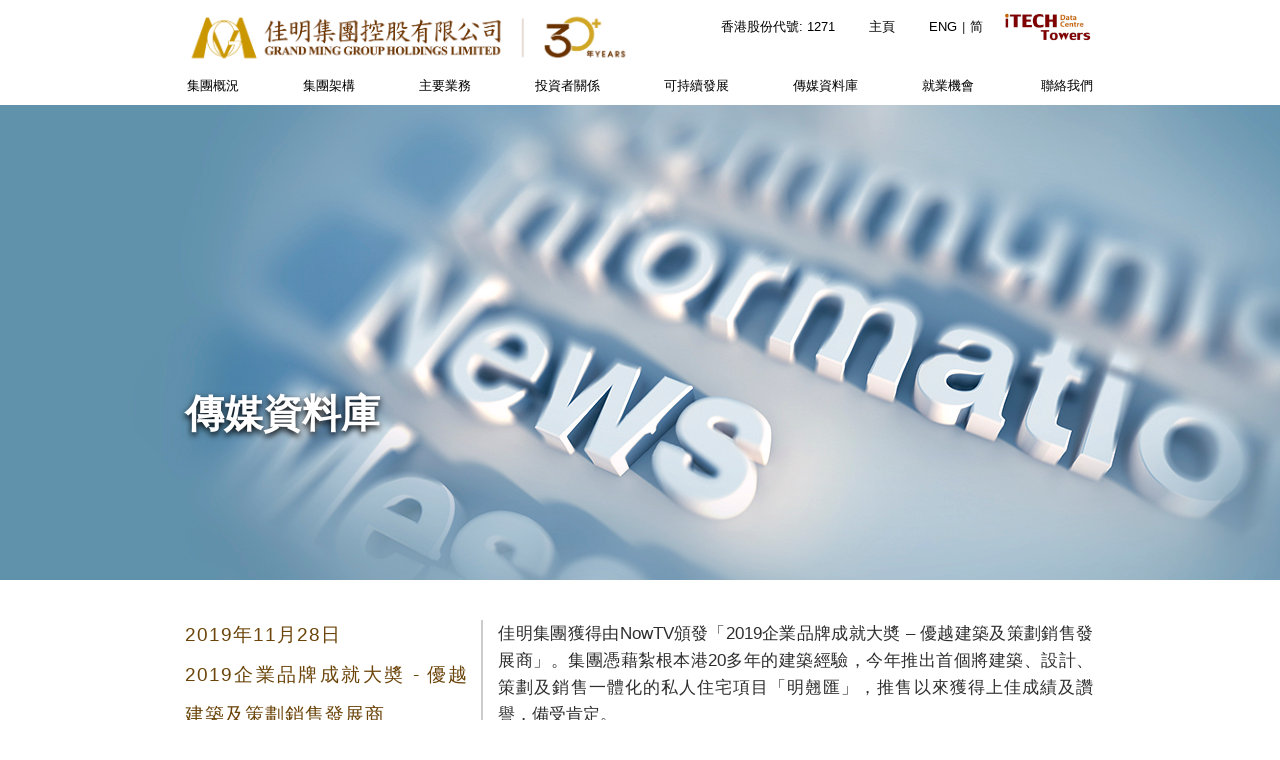

--- FILE ---
content_type: text/html; charset=utf-8
request_url: https://www.grandming.com.hk/cht/corporatenews_details.php?p=855
body_size: 6083
content:


<!DOCTYPE html>
<html lang="en">

<head>
    <meta charset="utf-8">
    <meta http-equiv="X-UA-Compatible" content="IE=edge">
    <meta name="viewport" content="width=device-width, initial-scale=1">
    <meta name="keywords" content="佳明集團,佳盛建築,建築,承建商,樓宇建設,地產發展,物業發展,發展商,香港發展商,數據中心,高端數據中心,青衣,細山路,Grand Ming,GrandMing,Grand Ming Group,Grand Tech,GrandTech,Grand Tech Construction,Construction,Building Construction,Property Development,Residential Development,Developer,Hong Kong Developer,Data Centre,High-tier data Centre,Tsing Yi,Sai Shan Road,iTech Tower,iTech Tower 2">
    <meta name="author" content="PSC (www.pscc.com.hk)">
    <meta name="description" content="Grand Ming Group Holdings Limited 佳明集團控股有限公司">

    <title>佳明集團控股有限公司 - 企業資訊</title>
    <link rel="icon" href="../img/gm.ico">

    <!-- Bootstrap Core CSS -->
    <link href="../css/bootstrap.min.css" rel="stylesheet">

    <!-- Custom CSS -->
    <link href="../css/business-casual.css" rel="stylesheet">
    
    <!-- Animate css -->
    <link rel="stylesheet" type="text/css" href="../css/animate.css"/> 

    <!-- Fonts -->
    <link href="https://fonts.googleapis.com/css?family=Open+Sans:300italic,400italic,600italic,700italic,800italic,400,300,600,700,800" rel="stylesheet" type="text/css">
    <link href="https://fonts.googleapis.com/css?family=Josefin+Slab:100,300,400,600,700,100italic,300italic,400italic,600italic,700italic" rel="stylesheet" type="text/css">

    <!-- HTML5 Shim and Respond.js IE8 support of HTML5 elements and media queries -->
    <!-- WARNING: Respond.js doesn't work if you view the page via file:// -->
    <!--[if lt IE 9]>
        <script src="https://oss.maxcdn.com/libs/html5shiv/3.7.0/html5shiv.js"></script>
        <script src="https://oss.maxcdn.com/libs/respond.js/1.4.2/respond.min.js"></script>
    <![endif]-->

    <link href="../fancybox/jquerysctipttop.css" rel="stylesheet" type="text/css">
    <!-- Add jQuery library -->

    <script type="text/javascript" async="" src="../fancybox/ga.js"></script>
    <script src="../fancybox/ca-pub-2783044520727903.js"></script>
    <script src="../fancybox/jquery_006.js"></script>

    <!-- Add fancyBox main JS and CSS files -->
    <script type="text/javascript" src="../fancybox/jquery_003.js"></script>
    <link rel="stylesheet" type="text/css" href="../fancybox/jquery.css" media="screen">

    <!-- Add Media helper (this is optional) -->
    <script type="text/javascript" src="../fancybox/jquery.js"></script>
    
    <script>
        $(document).ready(function(){
            //$("#includedHeader").load("header.php?url=corporatenews_details.php"); 
            $("#includedDisclaimer").load("disclaimer.php");
        });
    </script>
    
    <script>
        $(document).ready(function() {
            $(".fancybox").fancybox({
                wrapCSS    : 'fancybox-custom',
                closeClick : true,

                openEffect : 'none',

                helpers : {
                    title : {
                        type : 'inside'
                    },
                    overlay : {
                        css : {
                            'background' : 'rgba(0,0,0,0.6)'
                        }
                    }
                }
            });
        });
    </script>
    <style type="text/css">
        .fancybox-custom .fancybox-skin {
            box-shadow: 0 0 50px #222;
        }
    </style>
</head>

<body>
    <nav class="navbar navbar-default navbar-fixed-top" role="navigation">        
        <div class="container" style="padding-left:0px;padding-right:0px;">
            <div class="navbar-header" style="padding-left:15px;padding-right:15px;">
                <button type="button" class="navbar-toggle" data-toggle="collapse" data-target="#navbar">
                    <span class="sr-only">Toggle navigation</span>
                    <span class="icon-bar"></span>
                    <span class="icon-bar"></span>
                    <span class="icon-bar"></span>
                </button>
                                <a href="index.php"><img class="img-responsive" style="max-width:300px;padding-left:5px;padding-top:5px;" src="https://www.grandming.com.hk/uploads/image/GM%20Logo%20with%2030%2B_%E5%B7%A5%E4%BD%9C%E5%8D%80%E5%9F%9F%201.png"></a>
                            </div>
            <div class="brand">
                <div class="container" style="padding-left:142px;padding-right:120px;">
                    <div class="row">
                                                    <div class="col-xs-6">
                                <a href="index.php"><img class="img-responsive" style="max-width:450px;" src="https://www.grandming.com.hk/uploads/image/GM%20Logo%20with%2030%2B_%E5%B7%A5%E4%BD%9C%E5%8D%80%E5%9F%9F%201.png" alt="Grand Ming"></a>
                            </div>
                            <div class="col-xs-6 text-right" style="margin-left:-50px;margin-top:0px;letter-spacing:0px;display:inline-block;vertical-align:middle;float:none;">
                                <span style="color:#000;">香港股份代號: 1271</span>
                                <a href="index.php" style="margin-left:30px;">主頁</a>
                                                                                                                                                                                                                                                                                                        <a href="http://www.grandming.com.hk/eng/corporatenews_details.php?p=857" style="margin-left:30px;">ENG</a><span style="color:#2f2e2e;margin: 0 5px;">|</span><a href="http://www.grandming.com.hk/chs/corporatenews_details.php?p=861">简</a>
                                <a href="http://itechtower.com/" target="_blank"><img style="padding-left:15px;height:35px;" src="https://www.grandming.com.hk/uploads/image/iTechTowersLogo.png"></a>
                            </div>
                                            </div>
                </div>
            </div>
            <div id="navbar" class="collapse navbar-collapse">
                <div class="container">
                <ul class="nav navbar-nav" style="letter-spacing: 0px;">
                    <li id="navItems1" class="dropdown" style="padding:0px 0px 6px 3px;"><a class="dropdown-toggle menu-padding" data-toggle="dropdown" href="#">集團概況<!--<span class="caret"></span>--></a> <!-- About Us -->
                        <span class="fa fa-angle-down"></span>
                        <div id="nav-bg" class="hidden-md hidden-sm hidden-xs overlay dropdown-menu-bg-higher dropdown-toggle fastToggle" style="left:-1500%;width:3000%;"></div>
                        <ul class="dropdown-menu" role="menu" style="font-size:1.0em;">
                          <li><a class="dorpdown-item-shift-right" href="intro.php">關於佳明</a></li>                
                          <li><a class="dorpdown-item-shift-right" href="intro.php#value">營商信念</a></li>
                          <li><a class="dorpdown-item-shift-right" href="intro.php#milestone">發展里程</a></li>
                          <li><a class="dorpdown-item-shift-right" href="directors.php">董事局成員</a></li>           
                        </ul>
                    </li>
                    <li style="padding:0px 0px 6px 3px;"><a class="menu-padding" href="chart.php">集團架構</a> <!-- Group Structure --></li>
                    <li id="navItems3" class="dropdown" style="padding:0px 0px 6px 3px;"><a class="dropdown-toggle menu-padding" data-toggle="dropdown" href="#">主要業務<!--<span class="caret"></span>--></a> <!-- Business --><!-- data-toggle="dropdown" -->
                        <span class="fa fa-angle-down"></span>
                        <ul class="dropdown-menu" role="menu" style="font-size:1.0em;">
                          <li><a class="dorpdown-item-shift-right" href="construction.php">建築業務</a></li>
                          <li><a class="dorpdown-item-shift-right" href="datacenter.php">數據中心</a></li> 
                          <li><a class="dorpdown-item-shift-right" href="development.php">物業發展</a></li>          
                        </ul>
                    </li>
                    <li id="navItems4" class="dropdown" style="padding:0px 0px 6px 3px;"><a class="dropdown-toggle menu-padding" data-toggle="dropdown" href="#">投資者關係<!--<span class="caret"></span>--></a> <!-- Investor Relations --><!-- data-toggle="dropdown" -->
                        <span class="fa fa-angle-down"></span>
                        <ul class="dropdown-menu" role="menu" style="font-size:1.0em;">
                            <li><a class="dorpdown-item-shift-right" href="shareholders.php">股東資訊</a></li>  
                            <li><a class="dorpdown-item-shift-right" href="governance.php">企業管治</a></li>  
                            <li><a class="dorpdown-item-shift-right" href="announcement.php">公告及財務報告</a></li>
                            <li><a class="dorpdown-item-shift-right" href="corporate_communications.php">企業通訊</a></li> 
                        </ul>
                    </li>
                    <li id="navItems5" class="dropdown" style="padding:0px 0px 6px 3px;"><a class="dropdown-toggle menu-padding" data-toggle="dropdown" href="#">可持續發展<!--<span class="caret"></span>--></a> <!-- Sustainability --><!-- data-toggle="dropdown" -->
                        <span class="fa fa-angle-down"></span>
                        <ul class="dropdown-menu" role="menu" style="font-size:1.0em;">
                            <li><a class="dorpdown-item-shift-right" href="sustainability.php">員工培訓及發展</a></li>                
                            <li><a class="dorpdown-item-shift-right" href="sustainability.php#safety">安全及國際化管理制度</a></li>
                            <li><a class="dorpdown-item-shift-right" href="sustainability.php#protection">保護環境</a></li>   
                        </ul>
                    </li>
                    <li id="navItems6" class="dropdown" style="padding:0px 0px 6px 3px;"><a class="dropdown-toggle menu-padding" data-toggle="dropdown" href="#">傳媒資料庫<!--<span class="caret"></span>--></a> <!-- Media Center --><!-- data-toggle="dropdown" -->
                        <span class="fa fa-angle-down"></span>
                        <ul class="dropdown-menu" role="menu" style="font-size:1.0em;">
                            <li class="active"><a class="dorpdown-item-shift-right" href="corporatenews.php">企業資訊</a></li>
                            <li><a class="dorpdown-item-shift-right" href="pressrelease.php">新聞稿</a></li> 
                            <li><a class="dorpdown-item-shift-right" href="mediaenquiry.php">傳媒查詢</a></li>     
                        </ul>
                    </li>
                    <li style="padding:0px 3px 6px 3px;"><a class="menu-padding" href="careers.php">就業機會</a> <!-- Careers --></li>
                    <li style="padding:0px 3px 6px 3px;"><a class="menu-padding" href="contactus.php">聯絡我們</a> <!-- Careers --></li>
                    <li class="hidden-lg visible-md visible-sm visible-xs" style="padding:0px 0px 6px 3px;"><a class="dropdown-toggle menu-padding" href="index.php">主頁<!--<span class="caret"></span>--></a>
                    <li class="hidden-lg visible-md visible-sm visible-xs" style="padding:0px 0px 6px 3px;"><a class="dropdown-toggle menu-padding" href="">ENG<!--<span class="caret"></span>--></a>
                    <li class="hidden-lg visible-md visible-sm visible-xs" style="padding:0px 0px 6px 3px;"><a class="dropdown-toggle menu-padding" href="">简体<!--<span class="caret"></span>--></a>
                </ul>
                </div>
            </div>
        </div>
    </nav>
    
    <div class="containerFull fullbg" style="background-image:url('../uploads/image/corporatenews.jpg');">
        <div style="margin-top: 105px;" class="row hidden-xs hidden-sm hidden-md visible-lg"></div>
        <div style="margin-top: 50px;" class="row visible-xs visible-sm visible-md hidden-lg"></div>
        <div class="row">
            <div class="box">
                <div class="container contentWidth">
                    <div class="row" style="padding-left:15px;padding-right:15px;">
                        <div class="headline">
                            <span><span style="font-size:39px;">傳媒資料庫</span></span>
                        </div>
                    </div>
                </div>
            </div>
        </div>
    </div>
    
    <div class="container contentWidth" style="padding-bottom:40px;padding-top:40px;">
        <div class="row" >
            <div class="box">
                <div class="col-lg-4 col-md-4 col-sm-4 col-xs-12 text-justify" style="margin-top:-5px;padding-left:15px;padding-right:15px;">
                    <h2>2019年11月28日<br/>2019企業品牌成就大奬 - 優越建築及策劃銷售發展商</h2><br/>
                </div>
                <div class="col-lg-8 col-md-8 col-sm-8 col-xs-12 text-justify left-border">
                    <p>佳明集團獲得由NowTV頒發「2019企業品牌成就大奬 &ndash; 優越建築及策劃銷售發展商」。集團憑藉紮根本港20多年的建築經驗，今年推出首個將建築、設計、策劃及銷售一體化的私人住宅項目「明翹匯」，推售以來獲得上佳成績及讚譽，備受肯定。<br />
<br />
未來，集團將致力打造更多「人性化」住宅項目，將建築及策劃銷售一體化的優勢繼續發展，達到「築繫人心」的集團宗旨。<br />
&nbsp;</p>
                    <br/><span style="float:right;"><a href="corporatenews.php">< 返回</a></span>
                </div>
            </div>
        </div>
    </div>

    <div class="container contentWidth" style="padding-bottom:40px;padding-top:0px;">
        <div class="row">
            <div class="box">
                <div class="col-lg-12 col-md-12 col-sm-12 col-xs-12 text-center" style="padding:5px;margin-top:30px;">
                    <div style="display: table;width:100%;">
                        <center>
                                                            <div style="display: table-cell;padding:2px;"><img src="https://www.grandming.com.hk/uploads/image/photo(300px)(1).jpg" class="img-responsive"/></div>
                                                                                        <div style="display: table-cell;padding:2px;"><img src="https://www.grandming.com.hk/uploads/image/photo2(300px).jpg" class="img-responsive"/></div>
                                                                                </center>
                    </div>
                </div>
            </div>
        </div>
    </div>
    
    <footer>
        <div class="container contentWidth" style="line-height:28px;">
            <div class="row visible-lg hidden-md hidden-sm hidden-xs" style="padding-top:25px;margin-left:-20px;margin-right:-25px;">
                <div class="col-lg-1" style="width:12.0%;"><div class="centerBlock text-left" ><b>集團概況</b><br/><a href="intro.php">關於佳明</a><br/><a href="intro.php#value">營商信念</a><br/><a href="intro.php#milestone">發展里程</a><br/><a href="directors.php">董事局成員</a><br/><br/></div></div>
                <div class="col-lg-1" style="width:12.0%;"><div class="centerBlock text-left" ><b><a href="chart.php" style="color:#000;">集團架構</a></b><br/><br/></div></div>
                <div class="col-lg-2" style="width:12.0%;"><div class="centerBlock text-left" ><b>主要業務</b><br/><a href="construction.php">建築業務</a><br/><a href="datacenter.php">數據中心</a><br/><a href="development.php">物業發展</a><br/><br/></div></div>
                <div class="col-lg-2" style="width:12.0%;"><div class="centerBlock text-left" ><b>投資者關係</b><br/><a href="shareholders.php">股東資訊</a><br/><a href="governance.php">企業管治</a><br/><a href="announcement.php">公告及財務報告</a><br/><a href="corporate_communications.php">企業通訊</a><br/><br/></div></div>
                <div class="col-lg-2" style="width:16.0%;"><div class="centerBlock text-left" ><b>可持續發展</b><br/><a href="sustainability.php#staff">員工培訓及發展</a><br/><a href="sustainability.php#safety">安全及國際化管理制度</a><br/><a href="sustainability.php#protection">保護環境</a><br/><br/></div></div>
                <div class="col-lg-2" style="width:12.0%;"><div class="centerBlock text-left" ><b>傳媒資料庫</b><br/><a href="corporatenews.php">企業資訊</a><br/><a href="pressrelease.php">新聞稿</a><br/><a href="mediaenquiry.php">傳媒查詢</a><br/><br/></div></div>
                <div class="col-lg-1" style="width:12.0%;"><div class="centerBlock text-left" ><b><a href="careers.php" style="color:#000;">就業機會</a></b><br/><br/></div></div>
                <div class="col-lg-1" style="width:12.0%;"><div class="centerBlock text-left" ><b><a href="contactus.php" style="color:#000;">聯絡我們</a></b><br/><br/></div></div>
            </div>
            <div class="row hidden-lg visible-md visible-sm visible-xs" style="padding-top:25px;padding-left:15px;padding-right:15px;">
                <div class="col-md-4 col-sm-4 col-xs-4"><b>集團概況</b><br/><a href="intro.php">關於佳明</a><br/><a href="intro.php#value">營商信念</a><br/><a href="intro.php#milestone">發展里程</a><br/><a href="directors.php">董事局成員</a><br/><br/></div>
                <div class="col-md-4 col-sm-4 col-xs-4"><b><a href="chart.php" style="color:#000;">集團架構</a></b><br/><br/><br/><br/><br/><br/><br/></div>
                <div class="col-md-4 col-sm-4 col-xs-4"><b>主要業務</b><br/><a href="construction.php">建築業務</a><br/><a href="datacenter.php">數據中心</a><br/><a href="development.php">物業發展</a><br/><br/><br/><br/></div>
                <div class="col-md-4 col-sm-4 col-xs-4"><b>投資者關係</b><br/><a href="shareholders.php">股東資訊</a><br/><a href="governance.php">企業管治</a><br/><a href="announcement.php">公告及財務報告</a><br/><a href="corporate_communications.php">企業通訊</a><br/><br/><br/></div>
                <div class="col-md-4 col-sm-4 col-xs-4"><b>可持續發展</b><br/><a href="sustainability.php#staff">員工培訓及發展</a><br/><a href="sustainability.php#safety">安全及國際化管理制度</a><br/><a href="sustainability.php#protection">保護環境</a><br/><br/></div>
                <div class="col-md-4 col-sm-4 col-xs-4"><b>傳媒資料庫</b><br/><a href="corporatenews.php">企業資訊</a><br/><a href="pressrelease.php">新聞稿</a><br/><a href="mediaenquiry.php">傳媒查詢</a><br/><br/><br/><br/></div>
                <div class="col-md-4 col-sm-4 col-xs-4"><b><a href="careers.php" style="color:#000;">就業機會</a></b><br/></div>
                <div class="col-md-4 col-sm-4 col-xs-4"><b><a href="contactus.php" style="color:#000;">聯絡我們</a></b><br/></div>
            </div>
            <div class="row" style="padding:5px;margin-top:35px;">
                <div class="box">
                    <div class="col-md-12 col-sm-12 text-center" >
                        <span class="footerFont">版權所有&copy;2017 佳明集團控股有限公司
                        <span class="hidden-xs" style="margin-left:30px;margin-right:30px">|</span><br class="visible-xs"/><a class="fancybox" href="#disclaimer" title="">免責聲明</a>
                        <span class="hidden-xs" style="margin-left:30px;margin-right:30px">|</span><br class="visible-xs"/><a class="fancybox" href="#privacypolicy" title="">私隱政策及收集個人資料聲明</a>
                        <span class="hidden-xs" style="margin-left:30px;margin-right:30px">|</span><br class="visible-xs"/><a class="fancybox" href="#intellectual" title="">知識產權</a></span>
                    </div>
                </div>
            </div>
        </div>
        <br/>
    </footer>
    
            <div id="disclaimer" style="max-width:800px;display: none;">
            <h4 style="color:rgba(179,140,72,1);">免責聲明</h4><br/>
            <p><span style="font-size:17px;">- 本網站提供的信息僅供參考。儘管我們致力於確保本網站信息的準確性，唯本公司對信息的準確性不作任何明示或默示的保證。<br />
<br />
- 對於使用或無法使用本網站或其中包含的任何資料，而產生合同、侵權或其他方面的任何損害（包括但不限於業務損失或利潤損失），或因使用本網站或其資料而作為或作出決定，本公司均不承擔任何責任。<br />
<br />
- 從本網站鏈接到其他組織提供的網站的用戶應該知道，該等網站上的信息是由該組織編制和發布。 對於存在本網站超文本鏈接的任何網站的內容，本公司概不負責，亦不對因使用該等網站而引起的任何損失或損害承擔責任。</span>
<p style="font-size:1em;float:right;"><span style="font-size:13px;">倘若本免責條款的中文本與英文本有任何抵觸，一概以英文本為準。</span></p></p>
        </div>

        <div id="privacypolicy" style="max-width:800px;display: none;">
            <h4 style="color:rgba(179,140,72,1);">私隱政策及收集個人資料聲明</h4><br/>
            <p><span style="font-size:17px;">本聲明詳細列出我們根據&ldquo;個人資料（私隱）條例&rdquo;（第486章）（&ldquo;條例&rdquo;）收集、使用、保安及查閱資料的政策及實行。</span>
<ol>
	<li><span style="font-size:17px;">您沒有義務向我們提供您的個人資料。但是，我們要求您提供的個人資料對於我們為您提供您已訂閱的服務是必要的。</span></li>
	<li><span style="font-size:17px;">該條例讓您有權要求查閱和更正我們所持有的您的個人資料。</span></li>
	<li><span style="font-size:17px;">我們會將您的個人資料保密。您的個人資料只會按照下述方式披露和使用，或者事前得您同意下或按法律要求下使用。</span></li>
	<li><span style="font-size:17px;">我們或會使用或披露您的個人資料，目的是：</span>
	<dl style="margin-bottom: 0px;">
		<dd><span style="font-size:17px;">（a）向您提供我們的服務，並實施我們提供有關服務時的權利;</span></dd>
		<dd><span style="font-size:17px;">（b）預防或偵查罪行;</span></dd>
		<dd><span style="font-size:17px;">（c）按法律或政府機關的要求而披露;</span></dd>
		<dd><span style="font-size:17px;">（d）提供緊急服務; 及</span></dd>
		<dd><span style="font-size:17px;">（e）我們之間商定的任何其他目的。</span></dd>
	</dl>
	</li>
	<li><span style="font-size:17px;">就涉及上述第4條所述的任何目的，我們可能將您的個人資料，透露給我們的供應商/承包商/代理商/其他網絡營運商。在這種情況下，這些第三方除了為其提供的目的外，不得使用您的個人資料。</span></li>
	<li><span style="font-size:17px;">如果您對本聲明有任何疑問，或者您要求查詢和/或更正我們所持有的您的個人資料，請以書面形式向我們發送您的請求。</span></li>
	<li><span style="font-size:17px;">我們可能不時修訂本聲明。 任何修訂的聲明將會在我們的網站上公佈。</span></li>
</ol></p>
        </div>

        <div id="intellectual" style="max-width:800px;display: none;">
            <h4 style="color:rgba(179,140,72,1);">知識產權</h4><br/>
            <p><span style="font-size:17px;">除非另有說明，所有與佳明集團控股有限公司（「本公司」）相關的資料，包括網站資料、公司政策及其他文件，均為本公司財產。這些資料受版權及其他知識產權法律的保護。 於本網站收到的信息或本公司文檔僅可作個人或非商業用途。任何人士未經本公司書面許可，不得以任何方式複製或轉載全部或部分資料。</span></p>
        </div>
    
    <!-- jQuery -->
    <!--<script src="../js/jquery.js"></script>-->

    <!-- Bootstrap Core JavaScript -->
    <script src="../js/bootstrap.min.js"></script>
    
    <script src="../js/menu.js"></script>

</body>

</html>


<!-- Page generated by CouchCMS - Simple Open-Source Content Management -->


--- FILE ---
content_type: text/css
request_url: https://www.grandming.com.hk/css/business-casual.css
body_size: 4776
content:
/*!
 * Start Bootstrap - Business Casual (http://startbootstrap.com/)
 * Copyright 2013-2016 Start Bootstrap
 * Licensed under MIT (https://github.com/BlackrockDigital/startbootstrap/blob/gh-pages/LICENSE)
 */

body:before {
  content: "";
  display: block;
  position: fixed;
  left: 0;
  top: 0;
  width: 100%;
  height: 100%;
  z-index: -10;
  /*font-family: "helvetica-w01-light","helvetica-w02-light","sans-serif","Open Sans","Pingfang TC","Heiti TC","微軟正黑體","Microsoft JhengHei","Microsoft YaHei New", "Microsoft Yahei", "微软雅黑", "宋体", "SimSun", "STXihei", "华文细黑","Arial Unicode MS","Arial";
  /*background: url('../img/bg.jpg') no-repeat center center;*/
  font-family: Jack FS,fs_jack_web-light,Microsoft JhengHei,arial,helvetica,sans-serif;
  background-color:rgba(255,255,255,1);
  -webkit-background-size: cover;
  -moz-background-size: cover;
  -o-background-size: cover;
  background-size: cover;

}

body{
    font-family: Jack FS,fs_jack_web-light,Microsoft JhengHei,arial,helvetica,sans-serif;
    color: #2f2e2e;
    font-size: 1.31em;
}

h1,
h2,
h3,
h4,
h5,
h6{
    /*text-transform: uppercase;*/
    font-family: Jack FS,fs_jack_web-light,Microsoft JhengHei,arial,helvetica,sans-serif;
    /*font-weight: 700;*/
    letter-spacing: 1px;
    padding: 0;
    margin-top: 0px;
    margin-bottom: 0px;
}

h1{
    color: #6B4409;
    font-size:3.2em;
    font-weight:bold;
}

h2{
    font-size: 1.45em;
    color:#6B4409;
    font-weight:normal;
    line-height: 40px;
}

h3 {
    font-size: 1.95em;
    color:#6B4409;
    font-weight:normal;
    line-height: 40px;
}

h4 {
    font-weight:bold;
    font-size: 1.5em;
}

h5 {
    margin-top: 20px;
    font-size: 1.5em;
    color: rgba(207, 160, 41, 1);
}

h6{
    color: #000;
    font-size:2.8em;
    font-weight:normal;
}

p {
    font-size: 1.3em;
    line-height: 1.6;
    color: #2f2e2e;
    word-wrap: break-word;
}

ol {
    font-size: 1.3em;
}

hr {
    max-width: 100%;
    border-color: #999999;
}

u {
    text-decoration: none;
    border-bottom: 3px solid rgba(207, 160, 41, 1);
    padding-bottom: 3px;
}

.brand,
.address-bar {
    display: none;
}

.navbar-brand {
    text-transform: uppercase;
    font-weight: 900;
    letter-spacing: 2px;
}

.navbar-nav {
    /*text-transform: uppercase;*/
    font-weight: 400;
    letter-spacing: 3px;
}

.img-full {
    min-width: 100%;
}

.brand-before,
.brand-name {
    text-transform: capitalize;
}

.brand-before {
    margin: 15px 0;
}

.brand-name {
    margin: 0;
    font-size: 1.0em;
}

.tagline-divider {
    margin: 15px auto 3px;
    max-width: 250px;
    border-color: #999999;
}

.box {
    /*margin-bottom: 20px;*/
    padding: 0px;
    /*background: #fff;*/
    background: rgba(255,255,255,0);
}

.intro-text {
    text-transform: uppercase;
    font-size: 1.0em;
    font-weight: 400;
    letter-spacing: 1px;
}

.img-border {
    float: none;
    margin: 0 auto 0;
    border: #999999 solid 1px;
}

.img-left {
    float: none;
    margin: 0 auto 0;
}

footer p {
    margin: 0;
    padding: 50px 0;
}

footer {
    /*background: #fff;*/
    background: rgba(201, 187, 175, 1); /*rgba(211,211,211,0.4);*/
    font-size: 1.0em; 
}

@media screen and (min-width:1200px) {
    .brand {
        display: inherit;
        margin: 0;
        padding: 10px 0 10px;
        text-align: center;
        /*text-shadow: 1px 1px 2px rgba(0,0,0,0.5);*/
        font-family: Jack FS,fs_jack_web-light,Microsoft JhengHei,arial,helvetica,sans-serif;
        font-size: 1.0em;
        /*font-weight: 700;*/
        line-height: normal;
        color: #fff;
    }

    .top-divider {
        margin-top: 0;
    }

    .img-left {
        float: left;
        margin-right: 25px;
    }

    .address-bar {
        display: inherit;
        margin: 0;
        padding: 0 0 40px;
        text-align: center;
        text-shadow: 1px 1px 2px rgba(0,0,0,0.5);
        text-transform: uppercase;
        font-size: 1.0em;
        font-weight: 400;
        letter-spacing: 3px;
        color: #fff;
    }

    .navbar {
        border-radius: 0;
    }

    .navbar-header {
        display: none;
    }

    .navbar {
        min-height: 0;
    }

    .navbar-default {
        border: none;
        background: #fff;
    }

    .nav>li>a {
        padding: 35px;
    }

    .navbar-nav>li>a {
        line-height: normal;
    }

    .navbar-nav {
        display: table;
        float: none;
        margin: 0 auto;
        table-layout: fixed;
        font-size: 1.0em;
    }
}

@media (max-width: 1199px){
    .navbar-nav>li {
        background:rgba(248,248,248,1);
    }
    .navbar-nav>li>a {
        background:rgba(255,255,255,0);
    }
    .navbar-default .navbar-nav>.active>a, .navbar-default .navbar-nav>.active>a:focus, .navbar-default .navbar-nav>.active>a:hover {
        color: #2f2e2e;
        background-color: rgba(255,255,255,0);
    }
    .dorpdown-item-shift-right {
        padding-left:70px !important;
    }
}

@media (min-width: 1200px){
    .navbar-nav>li {
        /*background:rgba(226,185,80,1);*/
        background:rgba(255,255,255,0);
    }
    .navbar-nav>li>a {
        background:rgba(255,255,255,0);
    }
    .navbar-default .navbar-nav>.active>a, .navbar-default .navbar-nav>.active>a:focus, .navbar-default .navbar-nav>.active>a:hover {
        color: #2f2e2e;
        background-color: rgba(255,255,255,1);
    }
    .dorpdown-item-shift-right {
        margin-left: 12px;
        /*right: auto;*/
        /*text-align: center;*/
    }
}

.menu-padding{
    padding: 2px 31px 2px 30px !important;
}

.top-line {
    border-top: 1px solid #ccc;
    padding:0px;
    margin:0px;
    float:left;
    width:100%;
}

.active a{
    /*color: rgba(226,185,80,1) !important;*/
    color: rgba(133,96,52,1) !important;
}

.navbar-default .navbar-nav > li > a:hover, .navbar-default .navbar-nav > li > a:focus {
    color: rgba(226,185,80,1);
    background-color: rgba(255,255,255,1);
}

a:focus, a:hover {
    color: rgba(226,185,80,1);
    text-decoration: none;
}
a {
    color: #000;
    text-decoration: none;
}

.navbar-default .navbar-nav>li>a {
    color: #000;
}

.img-hover img {
    -webkit-transition: all .3s ease; /* Safari and Chrome */
    -moz-transition: all .3s ease; /* Firefox */
    -o-transition: all .3s ease; /* IE 9 */
    -ms-transition: all .3s ease; /* Opera */
    transition: all .3s ease;
}
.img-hover img:hover {
    -webkit-backface-visibility: hidden;
    backface-visibility: hidden;
    -webkit-transform:translateZ(0)s scale(1.03); /* Safari and Chrome */
    -moz-transform:scale(1.03); /* Firefox */
    -ms-transform:scale(1.03); /* IE 9 */
    -o-transform:translateZ(0) scale(1.03); /* Opera */
    transform:translateZ(0) scale(1.03);
}

.col-xs-1, .col-sm-1, .col-md-1, .col-lg-1, .col-xs-2, .col-sm-2, .col-md-2, .col-lg-2, .col-xs-3, .col-sm-3, .col-md-3, .col-lg-3, .col-xs-4, .col-sm-4, .col-md-4, .col-lg-4, .col-xs-5, .col-sm-5, .col-md-5, .col-lg-5, .col-xs-6, .col-sm-6, .col-md-6, .col-lg-6, .col-xs-7, .col-sm-7, .col-md-7, .col-lg-7, .col-xs-8, .col-sm-8, .col-md-8, .col-lg-8, .col-xs-9, .col-sm-9, .col-md-9, .col-lg-9, .col-xs-10, .col-sm-10, .col-md-10, .col-lg-10, .col-xs-11, .col-sm-11, .col-md-11, .col-lg-11, .col-xs-12, .col-sm-12, .col-md-12, .col-lg-12 {
  position: relative;
  min-height: 1px;
  padding-right: 0px;
  padding-left: 0px;
}

.dropdown-menu > .active > a, .dropdown-menu > .active > a:focus, .dropdown-menu > .active > a:hover {
    color: #fff;
    text-decoration: none;
    background-color: rgba(255,255,255,1);
    outline: 0;
}

/* pull-down menu triangle*/
/*
@media (min-width: 1199px) {
    .dropdown-menu:before {
      position: absolute;
      top: -7px;
      left: 9px;
      display: inline-block;
      border-right: 7px solid transparent;
      border-bottom: 7px solid #ccc;
      border-left: 7px solid transparent;
      border-bottom-color: rgba(0, 0, 0, 0.2);
      content: '';
    }

    .dropdown-menu:after {
      position: absolute;
      top: -6px;
      left: 10px;
      display: inline-block;
      border-right: 6px solid transparent;
      border-bottom: 6px solid #ffffff;
      border-left: 6px solid transparent;
      content: '';
    }
}
*/

@media (min-width: 1200px) {
  .seven-cols .col-md-1,
  .seven-cols .col-sm-1,
  .seven-cols .col-lg-1 {
    padding-left:5px;
    padding-right:5px;
    min-width: 14.285714285714285714285714285714%;
    *width: 14.285714285714285714285714285714%;
  }
  
  .showalways {
        display: block !important;
    }
}
/* 14% = 100% (full-width row) divided by 7  = 14.285714285714285714285714285714% */

.overlay {
    /*background: url(http://lorempixel.com/310/310/cats/) center center no-repeat;*/
    position: absolute;
    top: 0;
    left: 0;
    width: 100%;
    /*height: 100%;*/
    z-index: 10;
    pointer-events: none;
}

@media (min-width: 1200px) {
    .overlay{
        width:100%;
        /*height: 100%;*/
    }
}

@media (min-width: 980px) {
    .overlay{
        width:100%;
        /*height: 100%;*/
    }
}

@media (min-width: 768px) and (max-width: 979px) {
    .overlay{
        width:100%;
        /*height: 100%;*/
    }
}

@media (max-width: 767px) {
    .overlay{
        width:100%;
        /*height: 100%;*/
    }
}

@media (max-width: 480px) {
    .overlay{
        width:100%;
        /*height: 100%;*/
    }
    .showalways {
        display: none !important;
    }
}

.dropdown-menu > .active > a, .dropdown-menu > .active > a:focus, .dropdown-menu > .active > a:hover {
    color: #fff;
    text-decoration: none;
    background-color: rgba(255,255,255,0) !important;
    outline: 0;
}

.dropdown-menu {
    position: absolute;
    top: 100%;
    left: 0;
    z-index: 1000;
    display: none;
    float: left;
    min-width: 160px;
    padding: 5px 0;
    margin: 2px 0 0;
    list-style: none;
    font-size: 14px;
    text-align: left;
    color: #fff;
    background-color: rgba(226,185,80,0) !important;
    border: 0px solid #ccc; 
    border: 0px solid rgba(0,0,0,0.15); 
    border-radius: 4px; 
    -webkit-box-shadow: 0 0px 0px rgba(0,0,0,0);
    box-shadow: 0 0px 0px rgba(0,0,0,0.175); 
    -webkit-background-clip: padding-box; 
    background-clip: padding-box; 
}

.dropdown-menu>li>a {
    display: block;
    padding: 3px 20px;
    clear: both;
    font-weight: normal;
    line-height: 1.42857143;
    color: #2f2e2e;
    white-space: nowrap;
    background-color: rgba(0,0,0,0);
}

.dropdown-menu-bg {
    margin-top:25px;
    height:100px;
    background-color:rgba(226,185,80,0.7);
}

.dropdown-menu-bg-higher {
    margin-top:25px;
    height:120px;
    display: none;
    background:rgba(255,255,255,1) !important;
    background-color:rgba(255,255,255,1) !important;
    /*border-top: 1px solid rgba(0,0,0,0.2);*/
    box-shadow: 0px 5px 5px -2px rgba(0,0,0,0.4);
}

.dropdown-menu > li > a:hover {
    background-color: rgba(0,0,0,0);
    color: rgba(226,185,80,0.7);
    background-image: none;
}

.alternting-color div:nth-child(odd){
  background-color: rgba(234,235,229,0.7);
}
.alternting-color div:nth-child(even){
  background-color: rgba(252,253,237,0.7);
}
/*
@media (min-width: 768px) {
    .row div:nth-child(4n), .row div:nth-child(4n-1) {
        background: #dcdcdc;
    }
    .row div:nth-child(4n-2), .row div:nth-child(4n-3) {
        background: #aaaaaa;
    }
}

@media (min-width: 992px) {
    .row div:nth-child(6n), .row div:nth-child(6n-1), .row div:nth-child(6n-2) {
        background: #dcdcdc;
    }
    .row div:nth-child(6n-3), .row div:nth-child(6n-4), .row div:nth-child(6n-5) {
        background: #aaaaaa;
    }
}
*/

.full-width-tabs > ul.nav.nav-tabs {
    display: table;
    width: 100%;
    table-layout: fixed;
    background-color: rgba(251,251,243,0.8);
}
.full-width-tabs > ul.nav.nav-tabs > li {
    float: none;
    display: table-cell;
}
.full-width-tabs > ul.nav.nav-tabs > li > a {
    text-align: center;
}
.take-all-space-you-can{
    width:100%;
}
.tab-content {
    background-color: rgba(245,245,233,0.8);
    padding : 5px 5px;
}
.nav-tabs>li.active>a, .nav-tabs>li.active>a:hover, .nav-tabs>li.active>a:focus {
    color: rgba(226,185,80,1);
    background-color: rgba(245,245,233,0.8);
    border: 0px solid #ddd;
    border-bottom-color: transparent;
    cursor: default;
}
.nav-tabs {
    border-bottom: 0px solid #ddd;
}

.centerBlock {
    display: table;
    margin: auto;
}

.navbar-default .navbar-nav>.open>a, .navbar-default .navbar-nav>.open>a:hover, .navbar-default .navbar-nav>.open>a:focus {
    background-color: rgba(255,255,255,1);
    color: #555;
}

.footerFont{
    font-size: 0.85em;
}

@media (max-width: 1199px){
    .navbar-default .navbar-nav .open .dropdown-menu>li>a {
        color: #000;
    }
}

.contentWidth{
    max-width: 940px;
}

a img {
    border: none !important;
    outline: 0;
}
/*
.pagination>li>a, .pagination>li>span{
    background-color: rgba(0,0,0,0) !important;
    border: 0px none #000 !important;
    margin: 2px;
    color: rgba(179,140,72,1);
}

.pagination>.active>a, .pagination>.active>span, .pagination>.active>a:hover, .pagination>.active>span:hover, .pagination>.active>a:focus, .pagination>.active>span:focus{
    background-color: rgba(0,0,0,0.1) !important;
    margin: 2px;
    border: 0px none #000 !important;
}

.pagination>.disabled>span, .pagination>.disabled>span:hover, .pagination>.disabled>span:focus, .pagination>.disabled>a, .pagination>.disabled>a:hover, .pagination>.disabled>a:focus {
    color: rgba(0,0,0,0);
    display: none;
}

.pagination>li>a:hover, .pagination>li>span:hover, .pagination>li>a:focus, .pagination>li>span:focus {
    color: rgba(179,140,72,1);
}
*/
.imageWrapper {
  position: relative;
}
.overlayImage {
  position: absolute;
  top: 5px;
  right: 5px;
}

.optionBG {
    background-color: white !important;
}

.text{
    color: #000;
}

@media (min-width: 1200px){
    .containerFull {
        width: 100%;
    }
}

@media (min-width: 992px){
    .containerFull {
        width: 100%;
    }
}

@media (min-width: 768px){
    .containerFull {
        width: 100%;
    }
}

.containerFull{
    margin-right: auto;
    margin-left: auto;
    padding-left: 15px;
    padding-right: 15px;
}

.fullbg-key{
    height:650px;
    background-attachment: fixed;
    /*background-position: center;*/
    background-position: 50% 105px; 
    background-repeat: no-repeat;
    /*
    -webkit-background-size: cover;
    -moz-background-size: cover;
    -o-background-size: cover;
    background-size: cover;*/
}

.fullbg{
    height:475px;
    background-attachment: fixed;
    /*background-position: center;*/
    background-position: 50% 105px; 
    background-repeat: no-repeat;
    position: static;
    /*
    -webkit-background-size: cover;
    -moz-background-size: cover;
    -o-background-size: cover;
    background-size: cover;*/
}

@media (min-width: 1200px){
    .fullbg-key{
        background-position: 50% 105px; 
    }
    .fullbg{
        background-position: 50% 105px; 
    }
}

@media (max-width: 1199px){
    .fullbg-key{
        -webkit-background-position: 50% 0px; 
        -moz-background-position: 50% 0px; 
        -o-background-position: 50% 0px; 
        background-position: 50% 0px; 
    }
    .fullbg{
        -webkit-background-position: 50% 0px; 
        -moz-background-position: 50% 0px; 
        -o-background-position: 50% 0px; 
        background-position: 50% 0px; 
    }
}

@media (min-width: 768px){
    .row.vertical-divider div[class^="col-"] + div[class^="col-"] { 
        text-align: center; 
        padding-bottom: 100px; 
        margin-bottom: -100px; 
        border-left: 2px solid #aaa; 
    }
    
    .tableDiv{
        display: table;
    }
    .tableCell{
        float: none;
        display: table-cell;
        vertical-align: top;
    }
}

.carousel-indicators li { visibility: visible; }

/*=======================*/
/*=======================*/
/*=======================*/
.fullwidth {
    position: relative;
    width: 100%;
 }
.bg-left {
    background: rgba(237,237,237,1); 
    left: 0;
    top: 0;
    bottom: 0;
    position: absolute;
    height: 100%;
    width: 28%;
}
.bg-right {
    right: 0;
    top: 0;
    bottom: 0;
    background: rgba(255,255,255,1);
    position: absolute;
    height: 100%;
    width: 72%;
}
.bg-full {
    right: 0px;
    top: 0px;
    bottom: 0px;
    left: 0px;
    background: rgba(237,237,237,1); 
    position: absolute;
}

.bg-right-white {
    background: rgba(255,255,255,1);
}
@media (max-width: 767px){
    .bg-right-white {
        background: rgba(237,237,237,1); 
    }
}
/*=======================*/
ul.img-list {
  list-style-type: none;
  margin: 0;
  padding: 0;
  text-align: left;
}
ul.img-list li {
  display: inline-block;
  height: 167px;
  margin: 0 0.8em 1.9em 0;
  position: relative;
  width: 214px;
  
}
span.text-content span {
  display: table-cell;
  text-align: center;
  font-size: 1.9em;
  vertical-align: middle;
}
ul.img-list li:hover span.text-content {
  opacity: 1;
}
span.text-content {
  background: rgba(255,255,255,0.7);
  color: #444;
  cursor: pointer;
  display: table;
  height: 143px;
  left: 0;
  position: absolute;
  top: 0;
  width: 214px;
  opacity: 0;
  -webkit-transition: opacity 500ms;
  -moz-transition: opacity 500ms;
  -o-transition: opacity 500ms;
  transition: opacity 500ms;
}
/*=======================*/
ul.img-list-datacenter {
  list-style-type: none;
  margin: 0;
  padding: 0;
  text-align: left;
}
ul.img-list-datacenter li {
  display: inline-block;
  height: 300px;
  margin: 0 0.2em 3.5em 0;
  position: relative;
  width: 250px;
}
span.text-content-datacenter span {
  display: table-cell;
  text-align: left;
  font-size: 1.9em;
  vertical-align: middle;
}
ul.img-list-datacenter li:hover span.text-content-datacenter {
  opacity: 1;
  cursor: default;
}
span.text-content-datacenter {
  background: rgba(255,255,255,0);
  color: #444;
  cursor: pointer;
  display: table;
  height: 300px;
  left: 0;
  position: absolute;
  top: 0;
  width: 250px;
  opacity: 0;
  -webkit-transition: opacity 500ms;
  -moz-transition: opacity 500ms;
  -o-transition: opacity 500ms;
  transition: opacity 500ms;
}
/*=======================*/
ul.img-list-main {
  list-style-type: none;
  margin: 0;
  padding: 0;
  text-align: center;
}
ul.img-list-main li {
  display: inline-block;
  height: 295px;
  margin: 0 0.2em 3.5em 0;
  position: relative;
  width: 295px;
  
}
span.text-content-main span {
  display: table-cell;
  text-align: center;
  font-size: 1.9em;
  vertical-align: middle;
}
ul.img-list-main li:hover span.text-content-main {
  opacity: 1;
}
span.text-content-main {
  background: rgba(255,255,255,0.7);
  color: #444;
  cursor: pointer;
  display: table;
  height: 295px;
  left: 0;
  position: absolute;
  top: 0;
  width: 295px;
  opacity: 0;
  -webkit-transition: opacity 500ms;
  -moz-transition: opacity 500ms;
  -o-transition: opacity 500ms;
  transition: opacity 500ms;
}

@media (min-width: 768px){
    border-left: 2px solid #ccc;
}

.btn.sharp {
  border-radius:0;
}
.btn.outline {
    border-color: rgba(207, 160, 41, 1);
    background: rgba(207, 160, 41, 1);
    font-size: 1.0em;
    color: #fff;
    min-width:140px;
}
.btn-primary.outline:hover, .btn-primary.outline:focus, .btn-primary.outline:active, .btn-primary.outline.active, .open > .dropdown-toggle.btn-primary, .btn-primary.outline:active, .btn-primary.outline.active {
    border-color: rgba(207, 160, 41, 1);
    background: none;
    color: #2f2e2e;
    font-size: 1.0em;
    box-shadow: none;
    min-width:140px;
    -webkit-transition: background 0.5s;
    -moz-transition:    background 0.5s;
    -ms-transition:     background 0.5s;
    -o-transition:      background 0.5s;
    transition:         background 0.5s;
    -webkit-transition: color 0.5s;
    -moz-transition:    color 0.5s;
    -ms-transition:     color 0.5s;
    -o-transition:      color 0.5s;
    transition:         color 0.5s;
}

.milestone-year {
    color:#B36A2B;
    font-size:2.5em;
    margin-top: -10px;
}

.overline {
    border-top:3px solid rgba(207, 160, 41, 1);
    margin-top:3px;
    padding-top:3px;
    font-weight:600;
}

.headline {
    position:relative;
    top:280px;
    color:#fff;
    font-size:3em;
    font-weight:600;
    text-shadow: 0 3px 6px rgba(0,0,0,1);
}

.headline-new {
    position:absolute;
    top:380px;
    color:#fff;
    text-shadow: 0 3px 6px rgba(0,0,0,1);
}

.headline-new-top {
    font-size:2em;
    font-weight:normal;
    padding-bottom:10px;
}
.headline-new-bottom {
    font-size:3.2em;
    font-weight:bold;
    padding-top:5px;
}

.img-title{
    background-color: #fff;
    color: rgba(85,85,85,1);
    height: 40px;
    display: flex;
    justify-content: center;
    align-items: center;
}

.img-title-datacenter{
    background-color: #fff;
    color: rgba(85,85,85,1);
    height: 40px;
    display: flex;
    justify-content: center;
    align-items: center;
    border-left: 1px solid #999;
    border-right: 1px solid #999;
    border-bottom: 1px solid #999;
    font-weight: bold;
}

.left-border{
    padding-left: 15px;
    padding-right: 15px;
    border-left: 2px solid #ccc;
    margin-left: -2px;
}

.left-border-intro{
    padding-left: 20px;
    padding-right: 15px;
    border-left: 2px solid #ccc;
    margin-left: -2px; 
}

@media (max-width: 767px){
    padding-left: 15px;
    border-left: 0px solid #ccc;
}

.annual-report-caption{
    font-size: 1.15em;
    color: #2f2e2e;
}

.fancybox-title {
    font-family: Jack FS,fs_jack_web-light,Microsoft JhengHei,arial,helvetica,sans-serif;
}

.investor-font{
    font-size: 1.3em;
}

.careers_item{
    margin-left: -10px;
}

.ul-tel {
    list-style-image: url('../img/phone.png');
}
.ul-fax {
    list-style-image: url('../img/fax.png');
}
.ul-email {
    list-style-image: url('../img/mail.png');
}
.ul-add {
    list-style-image: url('../img/location.png');
}

.director-row:nth-child(even) {
    background-color:rgba(201, 187, 175, 1);
}

.director-row:nth-child(odd) {
    background-color:rgba(237, 237, 237, 1);
}

.bottom-line {
    visibility: visible;
    margin-top:25px;
    left:5%;
    width:90%;
    border-bottom: 1px solid rgba(179,140,72,1);
}

--- FILE ---
content_type: application/javascript
request_url: https://www.grandming.com.hk/js/menu.js
body_size: 346
content:
        var clicked = false;
        var clickedID = "";
        
        $("#navItems1").click(function () {
           showBG(this.id);
            clickedID = this.id;
            clicked = true;
        });
        $("#navItems3").click(function () {
            showBG(this.id);
            clickedID = this.id;
            clicked = true;
        });
        $("#navItems4").click(function () {
            showBG(this.id);
            clickedID = this.id;
            clicked = true;
        });
        $("#navItems5").click(function () {
            showBG(this.id);
            clickedID = this.id;
            clicked = true;
        });
        $("#navItems6").click(function () {
            showBG(this.id);
            clickedID = this.id;
            clicked = true;
        });
        
        function showBG(id){
            if ($("#navItems1").hasClass("open") || $("#navItems3").hasClass("open") || $("#navItems4").hasClass("open") || $("#navItems5").hasClass("open") || $("#navItems6").hasClass("open")){
                if (clickedID==id){
                    $("#nav-bg").css('display','none');
                }
            }
            else{
                $("#nav-bg").css('display','block');
            }
        }
        
        /*
        $("#navbar").click(function () {
            if ($("#navItems1").hasClass("open") || $("#navItems3").hasClass("open") || $("#navItems4").hasClass("open") || $("#navItems5").hasClass("open") || $("#navItems6").hasClass("open")){
                if (clickedID==this.id){
                    $("#nav-bg").css('display','none');
                    alert(this.id);
                }
            }
            else{
                $("#nav-bg").css('display','block');
                clicked = true;
                alert(3);
            }
        });
        */

        $('body').on('click', function (e) {
            if (!clicked){
                $("#nav-bg").css('display','none');
            }
            clicked = false;
        });

--- FILE ---
content_type: application/javascript
request_url: https://www.grandming.com.hk/fancybox/ca-pub-2783044520727903.js
body_size: 117
content:
try{window.localStorage.setItem('google_pub_config','{"sraConfigs":{"2":{"sraTimeout":10000}}}');}catch(e){}